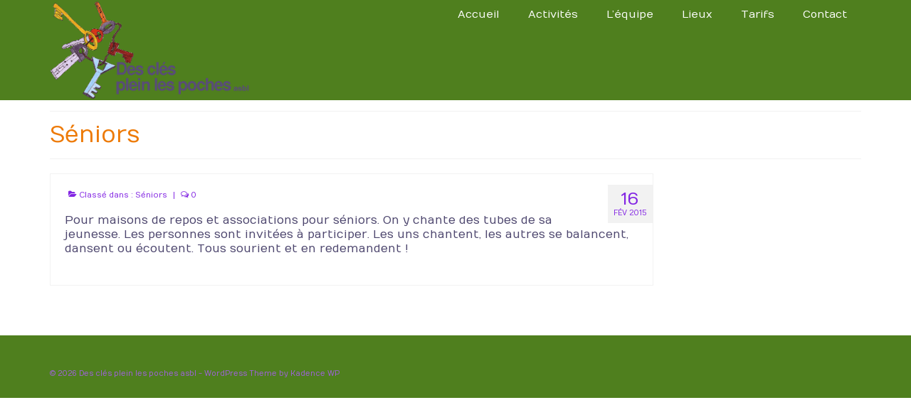

--- FILE ---
content_type: text/html; charset=UTF-8
request_url: http://www.desclespleinlespoches.be/category/seniors/
body_size: 8844
content:
<!DOCTYPE html>
<html class="no-js" lang="fr-FR" itemscope="itemscope" itemtype="https://schema.org/WebPage">
<head>
  <meta charset="UTF-8">
  <meta name="viewport" content="width=device-width, initial-scale=1.0">
  <meta http-equiv="X-UA-Compatible" content="IE=edge">
  <meta name='robots' content='index, follow, max-image-preview:large, max-snippet:-1, max-video-preview:-1' />

	<!-- This site is optimized with the Yoast SEO plugin v22.6 - https://yoast.com/wordpress/plugins/seo/ -->
	<title>Séniors Archives - Des clés plein les poches asbl</title>
	<link rel="canonical" href="http://www.desclespleinlespoches.be/category/seniors/" />
	<meta property="og:locale" content="fr_FR" />
	<meta property="og:type" content="article" />
	<meta property="og:title" content="Séniors Archives - Des clés plein les poches asbl" />
	<meta property="og:url" content="http://www.desclespleinlespoches.be/category/seniors/" />
	<meta property="og:site_name" content="Des clés plein les poches asbl" />
	<meta name="twitter:card" content="summary_large_image" />
	<script type="application/ld+json" class="yoast-schema-graph">{"@context":"https://schema.org","@graph":[{"@type":"CollectionPage","@id":"http://www.desclespleinlespoches.be/category/seniors/","url":"http://www.desclespleinlespoches.be/category/seniors/","name":"Séniors Archives - Des clés plein les poches asbl","isPartOf":{"@id":"https://www.desclespleinlespoches.be/#website"},"breadcrumb":{"@id":"http://www.desclespleinlespoches.be/category/seniors/#breadcrumb"},"inLanguage":"fr-FR"},{"@type":"BreadcrumbList","@id":"http://www.desclespleinlespoches.be/category/seniors/#breadcrumb","itemListElement":[{"@type":"ListItem","position":1,"name":"Accueil","item":"https://www.desclespleinlespoches.be/"},{"@type":"ListItem","position":2,"name":"Séniors"}]},{"@type":"WebSite","@id":"https://www.desclespleinlespoches.be/#website","url":"https://www.desclespleinlespoches.be/","name":"Des clés plein les poches asbl","description":"","potentialAction":[{"@type":"SearchAction","target":{"@type":"EntryPoint","urlTemplate":"https://www.desclespleinlespoches.be/?s={search_term_string}"},"query-input":"required name=search_term_string"}],"inLanguage":"fr-FR"}]}</script>
	<!-- / Yoast SEO plugin. -->


<link rel='dns-prefetch' href='//fonts.googleapis.com' />
<link rel="alternate" type="application/rss+xml" title="Des clés plein les poches asbl &raquo; Flux" href="http://www.desclespleinlespoches.be/feed/" />
<link rel="alternate" type="application/rss+xml" title="Des clés plein les poches asbl &raquo; Flux des commentaires" href="http://www.desclespleinlespoches.be/comments/feed/" />
<link rel="alternate" type="application/rss+xml" title="Des clés plein les poches asbl &raquo; Flux de la catégorie Séniors" href="http://www.desclespleinlespoches.be/category/seniors/feed/" />
		<!-- This site uses the Google Analytics by MonsterInsights plugin v8.26.0 - Using Analytics tracking - https://www.monsterinsights.com/ -->
		<!-- Remarque : MonsterInsights n’est actuellement pas configuré sur ce site. Le propriétaire doit authentifier son compte Google Analytics dans les réglages de MonsterInsights.  -->
					<!-- No tracking code set -->
				<!-- / Google Analytics by MonsterInsights -->
		<script type="text/javascript">
/* <![CDATA[ */
window._wpemojiSettings = {"baseUrl":"https:\/\/s.w.org\/images\/core\/emoji\/15.0.3\/72x72\/","ext":".png","svgUrl":"https:\/\/s.w.org\/images\/core\/emoji\/15.0.3\/svg\/","svgExt":".svg","source":{"concatemoji":"http:\/\/www.desclespleinlespoches.be\/wp-includes\/js\/wp-emoji-release.min.js?ver=6.5.7"}};
/*! This file is auto-generated */
!function(i,n){var o,s,e;function c(e){try{var t={supportTests:e,timestamp:(new Date).valueOf()};sessionStorage.setItem(o,JSON.stringify(t))}catch(e){}}function p(e,t,n){e.clearRect(0,0,e.canvas.width,e.canvas.height),e.fillText(t,0,0);var t=new Uint32Array(e.getImageData(0,0,e.canvas.width,e.canvas.height).data),r=(e.clearRect(0,0,e.canvas.width,e.canvas.height),e.fillText(n,0,0),new Uint32Array(e.getImageData(0,0,e.canvas.width,e.canvas.height).data));return t.every(function(e,t){return e===r[t]})}function u(e,t,n){switch(t){case"flag":return n(e,"\ud83c\udff3\ufe0f\u200d\u26a7\ufe0f","\ud83c\udff3\ufe0f\u200b\u26a7\ufe0f")?!1:!n(e,"\ud83c\uddfa\ud83c\uddf3","\ud83c\uddfa\u200b\ud83c\uddf3")&&!n(e,"\ud83c\udff4\udb40\udc67\udb40\udc62\udb40\udc65\udb40\udc6e\udb40\udc67\udb40\udc7f","\ud83c\udff4\u200b\udb40\udc67\u200b\udb40\udc62\u200b\udb40\udc65\u200b\udb40\udc6e\u200b\udb40\udc67\u200b\udb40\udc7f");case"emoji":return!n(e,"\ud83d\udc26\u200d\u2b1b","\ud83d\udc26\u200b\u2b1b")}return!1}function f(e,t,n){var r="undefined"!=typeof WorkerGlobalScope&&self instanceof WorkerGlobalScope?new OffscreenCanvas(300,150):i.createElement("canvas"),a=r.getContext("2d",{willReadFrequently:!0}),o=(a.textBaseline="top",a.font="600 32px Arial",{});return e.forEach(function(e){o[e]=t(a,e,n)}),o}function t(e){var t=i.createElement("script");t.src=e,t.defer=!0,i.head.appendChild(t)}"undefined"!=typeof Promise&&(o="wpEmojiSettingsSupports",s=["flag","emoji"],n.supports={everything:!0,everythingExceptFlag:!0},e=new Promise(function(e){i.addEventListener("DOMContentLoaded",e,{once:!0})}),new Promise(function(t){var n=function(){try{var e=JSON.parse(sessionStorage.getItem(o));if("object"==typeof e&&"number"==typeof e.timestamp&&(new Date).valueOf()<e.timestamp+604800&&"object"==typeof e.supportTests)return e.supportTests}catch(e){}return null}();if(!n){if("undefined"!=typeof Worker&&"undefined"!=typeof OffscreenCanvas&&"undefined"!=typeof URL&&URL.createObjectURL&&"undefined"!=typeof Blob)try{var e="postMessage("+f.toString()+"("+[JSON.stringify(s),u.toString(),p.toString()].join(",")+"));",r=new Blob([e],{type:"text/javascript"}),a=new Worker(URL.createObjectURL(r),{name:"wpTestEmojiSupports"});return void(a.onmessage=function(e){c(n=e.data),a.terminate(),t(n)})}catch(e){}c(n=f(s,u,p))}t(n)}).then(function(e){for(var t in e)n.supports[t]=e[t],n.supports.everything=n.supports.everything&&n.supports[t],"flag"!==t&&(n.supports.everythingExceptFlag=n.supports.everythingExceptFlag&&n.supports[t]);n.supports.everythingExceptFlag=n.supports.everythingExceptFlag&&!n.supports.flag,n.DOMReady=!1,n.readyCallback=function(){n.DOMReady=!0}}).then(function(){return e}).then(function(){var e;n.supports.everything||(n.readyCallback(),(e=n.source||{}).concatemoji?t(e.concatemoji):e.wpemoji&&e.twemoji&&(t(e.twemoji),t(e.wpemoji)))}))}((window,document),window._wpemojiSettings);
/* ]]> */
</script>
<style id='wp-emoji-styles-inline-css' type='text/css'>

	img.wp-smiley, img.emoji {
		display: inline !important;
		border: none !important;
		box-shadow: none !important;
		height: 1em !important;
		width: 1em !important;
		margin: 0 0.07em !important;
		vertical-align: -0.1em !important;
		background: none !important;
		padding: 0 !important;
	}
</style>
<link rel='stylesheet' id='wp-block-library-css' href='http://www.desclespleinlespoches.be/wp-includes/css/dist/block-library/style.min.css?ver=6.5.7' type='text/css' media='all' />
<style id='classic-theme-styles-inline-css' type='text/css'>
/*! This file is auto-generated */
.wp-block-button__link{color:#fff;background-color:#32373c;border-radius:9999px;box-shadow:none;text-decoration:none;padding:calc(.667em + 2px) calc(1.333em + 2px);font-size:1.125em}.wp-block-file__button{background:#32373c;color:#fff;text-decoration:none}
</style>
<style id='global-styles-inline-css' type='text/css'>
body{--wp--preset--color--black: #000;--wp--preset--color--cyan-bluish-gray: #abb8c3;--wp--preset--color--white: #fff;--wp--preset--color--pale-pink: #f78da7;--wp--preset--color--vivid-red: #cf2e2e;--wp--preset--color--luminous-vivid-orange: #ff6900;--wp--preset--color--luminous-vivid-amber: #fcb900;--wp--preset--color--light-green-cyan: #7bdcb5;--wp--preset--color--vivid-green-cyan: #00d084;--wp--preset--color--pale-cyan-blue: #8ed1fc;--wp--preset--color--vivid-cyan-blue: #0693e3;--wp--preset--color--vivid-purple: #9b51e0;--wp--preset--color--virtue-primary: #1852db;--wp--preset--color--virtue-primary-light: #dd3333;--wp--preset--color--very-light-gray: #eee;--wp--preset--color--very-dark-gray: #444;--wp--preset--gradient--vivid-cyan-blue-to-vivid-purple: linear-gradient(135deg,rgba(6,147,227,1) 0%,rgb(155,81,224) 100%);--wp--preset--gradient--light-green-cyan-to-vivid-green-cyan: linear-gradient(135deg,rgb(122,220,180) 0%,rgb(0,208,130) 100%);--wp--preset--gradient--luminous-vivid-amber-to-luminous-vivid-orange: linear-gradient(135deg,rgba(252,185,0,1) 0%,rgba(255,105,0,1) 100%);--wp--preset--gradient--luminous-vivid-orange-to-vivid-red: linear-gradient(135deg,rgba(255,105,0,1) 0%,rgb(207,46,46) 100%);--wp--preset--gradient--very-light-gray-to-cyan-bluish-gray: linear-gradient(135deg,rgb(238,238,238) 0%,rgb(169,184,195) 100%);--wp--preset--gradient--cool-to-warm-spectrum: linear-gradient(135deg,rgb(74,234,220) 0%,rgb(151,120,209) 20%,rgb(207,42,186) 40%,rgb(238,44,130) 60%,rgb(251,105,98) 80%,rgb(254,248,76) 100%);--wp--preset--gradient--blush-light-purple: linear-gradient(135deg,rgb(255,206,236) 0%,rgb(152,150,240) 100%);--wp--preset--gradient--blush-bordeaux: linear-gradient(135deg,rgb(254,205,165) 0%,rgb(254,45,45) 50%,rgb(107,0,62) 100%);--wp--preset--gradient--luminous-dusk: linear-gradient(135deg,rgb(255,203,112) 0%,rgb(199,81,192) 50%,rgb(65,88,208) 100%);--wp--preset--gradient--pale-ocean: linear-gradient(135deg,rgb(255,245,203) 0%,rgb(182,227,212) 50%,rgb(51,167,181) 100%);--wp--preset--gradient--electric-grass: linear-gradient(135deg,rgb(202,248,128) 0%,rgb(113,206,126) 100%);--wp--preset--gradient--midnight: linear-gradient(135deg,rgb(2,3,129) 0%,rgb(40,116,252) 100%);--wp--preset--font-size--small: 13px;--wp--preset--font-size--medium: 20px;--wp--preset--font-size--large: 36px;--wp--preset--font-size--x-large: 42px;--wp--preset--spacing--20: 0.44rem;--wp--preset--spacing--30: 0.67rem;--wp--preset--spacing--40: 1rem;--wp--preset--spacing--50: 1.5rem;--wp--preset--spacing--60: 2.25rem;--wp--preset--spacing--70: 3.38rem;--wp--preset--spacing--80: 5.06rem;--wp--preset--shadow--natural: 6px 6px 9px rgba(0, 0, 0, 0.2);--wp--preset--shadow--deep: 12px 12px 50px rgba(0, 0, 0, 0.4);--wp--preset--shadow--sharp: 6px 6px 0px rgba(0, 0, 0, 0.2);--wp--preset--shadow--outlined: 6px 6px 0px -3px rgba(255, 255, 255, 1), 6px 6px rgba(0, 0, 0, 1);--wp--preset--shadow--crisp: 6px 6px 0px rgba(0, 0, 0, 1);}:where(.is-layout-flex){gap: 0.5em;}:where(.is-layout-grid){gap: 0.5em;}body .is-layout-flex{display: flex;}body .is-layout-flex{flex-wrap: wrap;align-items: center;}body .is-layout-flex > *{margin: 0;}body .is-layout-grid{display: grid;}body .is-layout-grid > *{margin: 0;}:where(.wp-block-columns.is-layout-flex){gap: 2em;}:where(.wp-block-columns.is-layout-grid){gap: 2em;}:where(.wp-block-post-template.is-layout-flex){gap: 1.25em;}:where(.wp-block-post-template.is-layout-grid){gap: 1.25em;}.has-black-color{color: var(--wp--preset--color--black) !important;}.has-cyan-bluish-gray-color{color: var(--wp--preset--color--cyan-bluish-gray) !important;}.has-white-color{color: var(--wp--preset--color--white) !important;}.has-pale-pink-color{color: var(--wp--preset--color--pale-pink) !important;}.has-vivid-red-color{color: var(--wp--preset--color--vivid-red) !important;}.has-luminous-vivid-orange-color{color: var(--wp--preset--color--luminous-vivid-orange) !important;}.has-luminous-vivid-amber-color{color: var(--wp--preset--color--luminous-vivid-amber) !important;}.has-light-green-cyan-color{color: var(--wp--preset--color--light-green-cyan) !important;}.has-vivid-green-cyan-color{color: var(--wp--preset--color--vivid-green-cyan) !important;}.has-pale-cyan-blue-color{color: var(--wp--preset--color--pale-cyan-blue) !important;}.has-vivid-cyan-blue-color{color: var(--wp--preset--color--vivid-cyan-blue) !important;}.has-vivid-purple-color{color: var(--wp--preset--color--vivid-purple) !important;}.has-black-background-color{background-color: var(--wp--preset--color--black) !important;}.has-cyan-bluish-gray-background-color{background-color: var(--wp--preset--color--cyan-bluish-gray) !important;}.has-white-background-color{background-color: var(--wp--preset--color--white) !important;}.has-pale-pink-background-color{background-color: var(--wp--preset--color--pale-pink) !important;}.has-vivid-red-background-color{background-color: var(--wp--preset--color--vivid-red) !important;}.has-luminous-vivid-orange-background-color{background-color: var(--wp--preset--color--luminous-vivid-orange) !important;}.has-luminous-vivid-amber-background-color{background-color: var(--wp--preset--color--luminous-vivid-amber) !important;}.has-light-green-cyan-background-color{background-color: var(--wp--preset--color--light-green-cyan) !important;}.has-vivid-green-cyan-background-color{background-color: var(--wp--preset--color--vivid-green-cyan) !important;}.has-pale-cyan-blue-background-color{background-color: var(--wp--preset--color--pale-cyan-blue) !important;}.has-vivid-cyan-blue-background-color{background-color: var(--wp--preset--color--vivid-cyan-blue) !important;}.has-vivid-purple-background-color{background-color: var(--wp--preset--color--vivid-purple) !important;}.has-black-border-color{border-color: var(--wp--preset--color--black) !important;}.has-cyan-bluish-gray-border-color{border-color: var(--wp--preset--color--cyan-bluish-gray) !important;}.has-white-border-color{border-color: var(--wp--preset--color--white) !important;}.has-pale-pink-border-color{border-color: var(--wp--preset--color--pale-pink) !important;}.has-vivid-red-border-color{border-color: var(--wp--preset--color--vivid-red) !important;}.has-luminous-vivid-orange-border-color{border-color: var(--wp--preset--color--luminous-vivid-orange) !important;}.has-luminous-vivid-amber-border-color{border-color: var(--wp--preset--color--luminous-vivid-amber) !important;}.has-light-green-cyan-border-color{border-color: var(--wp--preset--color--light-green-cyan) !important;}.has-vivid-green-cyan-border-color{border-color: var(--wp--preset--color--vivid-green-cyan) !important;}.has-pale-cyan-blue-border-color{border-color: var(--wp--preset--color--pale-cyan-blue) !important;}.has-vivid-cyan-blue-border-color{border-color: var(--wp--preset--color--vivid-cyan-blue) !important;}.has-vivid-purple-border-color{border-color: var(--wp--preset--color--vivid-purple) !important;}.has-vivid-cyan-blue-to-vivid-purple-gradient-background{background: var(--wp--preset--gradient--vivid-cyan-blue-to-vivid-purple) !important;}.has-light-green-cyan-to-vivid-green-cyan-gradient-background{background: var(--wp--preset--gradient--light-green-cyan-to-vivid-green-cyan) !important;}.has-luminous-vivid-amber-to-luminous-vivid-orange-gradient-background{background: var(--wp--preset--gradient--luminous-vivid-amber-to-luminous-vivid-orange) !important;}.has-luminous-vivid-orange-to-vivid-red-gradient-background{background: var(--wp--preset--gradient--luminous-vivid-orange-to-vivid-red) !important;}.has-very-light-gray-to-cyan-bluish-gray-gradient-background{background: var(--wp--preset--gradient--very-light-gray-to-cyan-bluish-gray) !important;}.has-cool-to-warm-spectrum-gradient-background{background: var(--wp--preset--gradient--cool-to-warm-spectrum) !important;}.has-blush-light-purple-gradient-background{background: var(--wp--preset--gradient--blush-light-purple) !important;}.has-blush-bordeaux-gradient-background{background: var(--wp--preset--gradient--blush-bordeaux) !important;}.has-luminous-dusk-gradient-background{background: var(--wp--preset--gradient--luminous-dusk) !important;}.has-pale-ocean-gradient-background{background: var(--wp--preset--gradient--pale-ocean) !important;}.has-electric-grass-gradient-background{background: var(--wp--preset--gradient--electric-grass) !important;}.has-midnight-gradient-background{background: var(--wp--preset--gradient--midnight) !important;}.has-small-font-size{font-size: var(--wp--preset--font-size--small) !important;}.has-medium-font-size{font-size: var(--wp--preset--font-size--medium) !important;}.has-large-font-size{font-size: var(--wp--preset--font-size--large) !important;}.has-x-large-font-size{font-size: var(--wp--preset--font-size--x-large) !important;}
.wp-block-navigation a:where(:not(.wp-element-button)){color: inherit;}
:where(.wp-block-post-template.is-layout-flex){gap: 1.25em;}:where(.wp-block-post-template.is-layout-grid){gap: 1.25em;}
:where(.wp-block-columns.is-layout-flex){gap: 2em;}:where(.wp-block-columns.is-layout-grid){gap: 2em;}
.wp-block-pullquote{font-size: 1.5em;line-height: 1.6;}
</style>
<link rel='stylesheet' id='virtue_theme-css' href='http://www.desclespleinlespoches.be/wp-content/themes/virtue/assets/css/virtue.css?ver=3.4.8' type='text/css' media='all' />
<link rel='stylesheet' id='virtue_skin-css' href='http://www.desclespleinlespoches.be/wp-content/themes/virtue/assets/css/skins/default.css?ver=3.4.8' type='text/css' media='all' />
<link rel='stylesheet' id='redux-google-fonts-virtue-css' href='http://fonts.googleapis.com/css?family=Open+Sans%3A800%2C400%7CLato%3A700%2C400%7CNumans%3A400&#038;subset=latin&#038;ver=6.5.7' type='text/css' media='all' />
<!--[if lt IE 9]>
<script type="text/javascript" src="http://www.desclespleinlespoches.be/wp-content/themes/virtue/assets/js/vendor/respond.min.js?ver=6.5.7" id="virtue-respond-js"></script>
<![endif]-->
<script type="text/javascript" src="http://www.desclespleinlespoches.be/wp-includes/js/jquery/jquery.min.js?ver=3.7.1" id="jquery-core-js"></script>
<script type="text/javascript" src="http://www.desclespleinlespoches.be/wp-includes/js/jquery/jquery-migrate.min.js?ver=3.4.1" id="jquery-migrate-js"></script>
<link rel="https://api.w.org/" href="http://www.desclespleinlespoches.be/wp-json/" /><link rel="alternate" type="application/json" href="http://www.desclespleinlespoches.be/wp-json/wp/v2/categories/9" /><link rel="EditURI" type="application/rsd+xml" title="RSD" href="http://www.desclespleinlespoches.be/xmlrpc.php?rsd" />
<meta name="generator" content="WordPress 6.5.7" />
<style type="text/css">#logo {padding-top:0px;}#logo {padding-bottom:0px;}#logo {margin-left:0px;}#logo {margin-right:0px;}#nav-main {margin-top:0px;}#nav-main {margin-bottom:0px;}.headerfont, .tp-caption {font-family:Numans;}.topbarmenu ul li {font-family:Numans;}.home-message:hover {background-color:#1852db; background-color: rgba(24, 82, 219, 0.6);}
  nav.woocommerce-pagination ul li a:hover, .wp-pagenavi a:hover, .panel-heading .accordion-toggle, .variations .kad_radio_variations label:hover, .variations .kad_radio_variations label.selectedValue {border-color: #1852db;}
  a, #nav-main ul.sf-menu ul li a:hover, .product_price ins .amount, .price ins .amount, .color_primary, .primary-color, #logo a.brand, #nav-main ul.sf-menu a:hover,
  .woocommerce-message:before, .woocommerce-info:before, #nav-second ul.sf-menu a:hover, .footerclass a:hover, .posttags a:hover, .subhead a:hover, .nav-trigger-case:hover .kad-menu-name, 
  .nav-trigger-case:hover .kad-navbtn, #kadbreadcrumbs a:hover, #wp-calendar a, .star-rating, .has-virtue-primary-color {color: #1852db;}
.widget_price_filter .ui-slider .ui-slider-handle, .product_item .kad_add_to_cart:hover, .product_item:hover a.button:hover, .product_item:hover .kad_add_to_cart:hover, .kad-btn-primary, html .woocommerce-page .widget_layered_nav ul.yith-wcan-label li a:hover, html .woocommerce-page .widget_layered_nav ul.yith-wcan-label li.chosen a,
.product-category.grid_item a:hover h5, .woocommerce-message .button, .widget_layered_nav_filters ul li a, .widget_layered_nav ul li.chosen a, .wpcf7 input.wpcf7-submit, .yith-wcan .yith-wcan-reset-navigation,
#containerfooter .menu li a:hover, .bg_primary, .portfolionav a:hover, .home-iconmenu a:hover, p.demo_store, .topclass, #commentform .form-submit #submit, .kad-hover-bg-primary:hover, .widget_shopping_cart_content .checkout,
.login .form-row .button, .variations .kad_radio_variations label.selectedValue, #payment #place_order, .wpcf7 input.wpcf7-back, .shop_table .actions input[type=submit].checkout-button, .cart_totals .checkout-button, input[type="submit"].button, .order-actions .button, .has-virtue-primary-background-color {background: #1852db;}a:hover, .has-virtue-primary-light-color {color: #dd3333;} .kad-btn-primary:hover, .login .form-row .button:hover, #payment #place_order:hover, .yith-wcan .yith-wcan-reset-navigation:hover, .widget_shopping_cart_content .checkout:hover,
	.woocommerce-message .button:hover, #commentform .form-submit #submit:hover, .wpcf7 input.wpcf7-submit:hover, .widget_layered_nav_filters ul li a:hover, .cart_totals .checkout-button:hover,
	.widget_layered_nav ul li.chosen a:hover, .shop_table .actions input[type=submit].checkout-button:hover, .wpcf7 input.wpcf7-back:hover, .order-actions .button:hover, input[type="submit"].button:hover, .product_item:hover .kad_add_to_cart, .product_item:hover a.button, .has-virtue-primary-light-background-color {background: #dd3333;}.color_gray, .subhead, .subhead a, .posttags, .posttags a, .product_meta a {color:#8224e3;}input[type=number]::-webkit-inner-spin-button, input[type=number]::-webkit-outer-spin-button { -webkit-appearance: none; margin: 0; } input[type=number] {-moz-appearance: textfield;}.quantity input::-webkit-outer-spin-button,.quantity input::-webkit-inner-spin-button {display: none;}#containerfooter h3, #containerfooter, .footercredits p, .footerclass a, .footernav ul li a {color:#a261e2;}.contentclass, .nav-tabs>.active>a, .nav-tabs>.active>a:hover, .nav-tabs>.active>a:focus {background:#ffffff    ;}.topclass {background:transparent    ;}.headerclass {background:#4f7f1e  repeat center center;}.navclass {background:transparent    ;}.mobileclass {background:transparent    ;}.footerclass {background:#4f7f1e  repeat  ;}.kad-hidepostauthortop, .postauthortop {display:none;}.product_item .product_details h5 {text-transform: none;}.product_item .product_details h5 {min-height:40px;}[class*="wp-image"] {-webkit-box-shadow: none;-moz-box-shadow: none;box-shadow: none;border:none;}[class*="wp-image"]:hover {-webkit-box-shadow: none;-moz-box-shadow: none;box-shadow: none;border:none;}.light-dropshaddow {-webkit-box-shadow: none;-moz-box-shadow: none;box-shadow: none;}.entry-content p { margin-bottom:16px;}</style><style type="text/css" title="dynamic-css" class="options-output">header #logo a.brand,.logofont{font-family:"Open Sans";line-height:36px;font-weight:800;font-style:normal;color:#ffffff;font-size:40px;}.kad_tagline{font-family:"Open Sans";line-height:20px;font-weight:400;font-style:normal;color:#ffffff;font-size:20px;}.product_item .product_details h5{font-family:Lato;line-height:20px;font-weight:700;font-style:normal;font-size:16px;}h1{font-family:Numans;line-height:30px;font-weight:400;font-style:normal;color:#ed7a07;font-size:32px;}h2{font-family:Numans;line-height:40px;font-weight:400;font-style:normal;color:#d86329;font-size:30px;}h3{font-family:Numans;line-height:34px;font-weight:400;font-style:normal;color:#167c22;font-size:26px;}h4{font-family:Numans;line-height:30px;font-weight:400;font-style:normal;color:#018c08;font-size:24px;}h5{font-family:Numans;line-height:24px;font-weight:400;font-style:normal;font-size:18px;}body{font-family:Numans;line-height:20px;font-weight:400;font-style:normal;color:#4c456d;font-size:16px;}#nav-main ul.sf-menu a{font-family:Numans;line-height:18px;font-weight:400;font-style:normal;color:#ffffff;font-size:15px;}#nav-second ul.sf-menu a{font-family:Numans;line-height:15px;font-weight:400;font-style:normal;color:#84153a;font-size:15px;}.kad-nav-inner .kad-mnav, .kad-mobile-nav .kad-nav-inner li a,.nav-trigger-case{font-family:Lato;line-height:20px;font-weight:400;font-style:normal;font-size:16px;}</style></head>
<body class="archive category category-seniors category-9 wp-embed-responsive wide">
	<div id="kt-skip-link"><a href="#content">Skip to Main Content</a></div>
	<div id="wrapper" class="container">
	<header class="banner headerclass" itemscope itemtype="https://schema.org/WPHeader">
	<div id="topbar" class="topclass">
	<div class="container">
		<div class="row">
			<div class="col-md-6 col-sm-6 kad-topbar-left">
				<div class="topbarmenu clearfix">
								</div>
			</div><!-- close col-md-6 --> 
			<div class="col-md-6 col-sm-6 kad-topbar-right">
				<div id="topbar-search" class="topbar-widget">
									</div>
			</div> <!-- close col-md-6-->
		</div> <!-- Close Row -->
	</div> <!-- Close Container -->
</div>	<div class="container">
		<div class="row">
			<div class="col-md-4 clearfix kad-header-left">
				<div id="logo" class="logocase">
					<a class="brand logofont" href="http://www.desclespleinlespoches.be/">
													<div id="thelogo">
								<img src="http://www.desclespleinlespoches.be/wp-content/uploads/2015/06/logo-dcplp-transp_nom-asbl.png" alt="Des clés plein les poches asbl" width="900" height="349" class="kad-standard-logo" />
															</div>
												</a>
									</div> <!-- Close #logo -->
			</div><!-- close logo span -->
							<div class="col-md-8 kad-header-right">
					<nav id="nav-main" class="clearfix" itemscope itemtype="https://schema.org/SiteNavigationElement">
						<ul id="menu-menu-principal" class="sf-menu"><li  class=" menu-item-455"><a href="http://www.desclespleinlespoches.be/"><span>Accueil</span></a></li>
<li  class=" sf-dropdown menu-item-408"><a href="http://www.desclespleinlespoches.be/nos-activites/"><span>Activités</span></a>
<ul class="sub-menu sf-dropdown-menu dropdown">
	<li  class=" menu-item-714"><a href="http://www.desclespleinlespoches.be/spectacles-musicaux-participatifs/"><span>Spectacles musicaux participatifs scolaires bibliothèques et CC</span></a></li>
	<li  class=" menu-item-439"><a href="http://www.desclespleinlespoches.be/nos-activites/pour-milieux-medico-sociaux/"><span>En milieu social et médical</span></a></li>
	<li  class=" menu-item-406"><a href="http://www.desclespleinlespoches.be/nos-activites/cours-de-chant/"><span>Cours de chant – Coaching voix</span></a></li>
	<li  class=" menu-item-1152"><a href="http://www.desclespleinlespoches.be/nos-activites/cercles-de-chant/"><span>Cercles de Chant</span></a></li>
	<li  class=" menu-item-546"><a href="http://www.desclespleinlespoches.be/nos-activites/travail-de-voix-developpement-personnel/"><span>Via la Voix : Art-thérapie</span></a></li>
	<li  class=" menu-item-1333"><a href="http://www.desclespleinlespoches.be/nos-activites/stages-de-chant/"><span>Stages de chant</span></a></li>
	<li  class=" menu-item-678"><a href="http://www.desclespleinlespoches.be/nos-activites/chant-prenatal/"><span>Chant prénatal</span></a></li>
	<li  class=" menu-item-426"><a href="http://www.desclespleinlespoches.be/nos-activites/pour-les-tout-petits/"><span>Pour les tout petits</span></a></li>
	<li  class=" menu-item-420"><a href="http://www.desclespleinlespoches.be/nos-activites/activites-seniors/"><span>Seniors</span></a></li>
	<li  class=" menu-item-436"><a href="http://www.desclespleinlespoches.be/nos-activites/animations-interculturelles/"><span>Animations interculturelles</span></a></li>
	<li  class=" menu-item-437"><a href="http://www.desclespleinlespoches.be/nos-activites/activites-pour-les-fetes-des-familles/"><span>Fêtes des familles</span></a></li>
	<li  class=" menu-item-438"><a href="http://www.desclespleinlespoches.be/nos-activites/activites-team-building/"><span>Team building</span></a></li>
</ul>
</li>
<li  class=" menu-item-446"><a href="http://www.desclespleinlespoches.be/lequipe/"><span>L&rsquo;équipe</span></a></li>
<li  class=" menu-item-412"><a href="http://www.desclespleinlespoches.be/lieux-dactivites/"><span>Lieux</span></a></li>
<li  class=" menu-item-415"><a href="http://www.desclespleinlespoches.be/tarifs/"><span>Tarifs</span></a></li>
<li  class=" menu-item-449"><a href="http://www.desclespleinlespoches.be/contact/"><span>Contact</span></a></li>
</ul>					</nav> 
				</div> <!-- Close menuclass-->
			       
		</div> <!-- Close Row -->
					<div id="mobile-nav-trigger" class="nav-trigger">
				<button class="nav-trigger-case mobileclass collapsed" data-toggle="collapse" data-target=".kad-nav-collapse">
					<span class="kad-navbtn"><i class="icon-reorder"></i></span>
					<span class="kad-menu-name">Menu</span>
				</button>
			</div>
			<div id="kad-mobile-nav" class="kad-mobile-nav">
				<div class="kad-nav-inner mobileclass">
					<div class="kad-nav-collapse">
					<ul id="menu-menu-principal-1" class="kad-mnav"><li  class=" menu-item-455"><a href="http://www.desclespleinlespoches.be/"><span>Accueil</span></a></li>
<li  class=" sf-dropdown menu-item-408"><a href="http://www.desclespleinlespoches.be/nos-activites/"><span>Activités</span></a>
<ul class="sub-menu sf-dropdown-menu dropdown">
	<li  class=" menu-item-714"><a href="http://www.desclespleinlespoches.be/spectacles-musicaux-participatifs/"><span>Spectacles musicaux participatifs scolaires bibliothèques et CC</span></a></li>
	<li  class=" menu-item-439"><a href="http://www.desclespleinlespoches.be/nos-activites/pour-milieux-medico-sociaux/"><span>En milieu social et médical</span></a></li>
	<li  class=" menu-item-406"><a href="http://www.desclespleinlespoches.be/nos-activites/cours-de-chant/"><span>Cours de chant – Coaching voix</span></a></li>
	<li  class=" menu-item-1152"><a href="http://www.desclespleinlespoches.be/nos-activites/cercles-de-chant/"><span>Cercles de Chant</span></a></li>
	<li  class=" menu-item-546"><a href="http://www.desclespleinlespoches.be/nos-activites/travail-de-voix-developpement-personnel/"><span>Via la Voix : Art-thérapie</span></a></li>
	<li  class=" menu-item-1333"><a href="http://www.desclespleinlespoches.be/nos-activites/stages-de-chant/"><span>Stages de chant</span></a></li>
	<li  class=" menu-item-678"><a href="http://www.desclespleinlespoches.be/nos-activites/chant-prenatal/"><span>Chant prénatal</span></a></li>
	<li  class=" menu-item-426"><a href="http://www.desclespleinlespoches.be/nos-activites/pour-les-tout-petits/"><span>Pour les tout petits</span></a></li>
	<li  class=" menu-item-420"><a href="http://www.desclespleinlespoches.be/nos-activites/activites-seniors/"><span>Seniors</span></a></li>
	<li  class=" menu-item-436"><a href="http://www.desclespleinlespoches.be/nos-activites/animations-interculturelles/"><span>Animations interculturelles</span></a></li>
	<li  class=" menu-item-437"><a href="http://www.desclespleinlespoches.be/nos-activites/activites-pour-les-fetes-des-familles/"><span>Fêtes des familles</span></a></li>
	<li  class=" menu-item-438"><a href="http://www.desclespleinlespoches.be/nos-activites/activites-team-building/"><span>Team building</span></a></li>
</ul>
</li>
<li  class=" menu-item-446"><a href="http://www.desclespleinlespoches.be/lequipe/"><span>L&rsquo;équipe</span></a></li>
<li  class=" menu-item-412"><a href="http://www.desclespleinlespoches.be/lieux-dactivites/"><span>Lieux</span></a></li>
<li  class=" menu-item-415"><a href="http://www.desclespleinlespoches.be/tarifs/"><span>Tarifs</span></a></li>
<li  class=" menu-item-449"><a href="http://www.desclespleinlespoches.be/contact/"><span>Contact</span></a></li>
</ul>					</div>
				</div>
			</div>
		 
	</div> <!-- Close Container -->
	</header>
	<div class="wrap contentclass" role="document">

	<div id="pageheader" class="titleclass">
	<div class="container">
		<div class="page-header">
			<h1 class="entry-title" itemprop="name">
				Séniors			</h1>
			<p class="subtitle"> </p>		</div>
	</div><!--container-->
</div><!--titleclass-->
<div id="content" class="container">
	<div class="row">
		<div class="main col-lg-9 col-md-8  postlist" role="main">

		    <article id="post-170" class="post-170 post type-post status-publish format-standard hentry category-seniors" itemscope="" itemtype="https://schema.org/BlogPosting">
        <div class="row">
        
            <div class="col-md-12 kttextpost post-text-container postcontent">
                <div class="postmeta updated color_gray">
	<div class="postdate bg-lightgray headerfont">
		<meta itemprop="datePublished" content="2015-03-31T11:57:39+01:00">
		<span class="postday">16</span>
		Fév 2015	</div>
</div> 
                <header>
                    <a href="http://www.desclespleinlespoches.be/170/">
                        <h2 class="entry-title" itemprop="name headline">
                             
                        </h2>
                    </a>
                    <div class="subhead">
    <span class="postauthortop author vcard">
    <i class="icon-user"></i> par  <span itemprop="author"><a href="http://www.desclespleinlespoches.be/author/fabienne/" class="fn" rel="author">Fabienne</a></span> |</span>
      
    <span class="postedintop"><i class="icon-folder-open"></i> Classé dans : <a href="http://www.desclespleinlespoches.be/category/seniors/" rel="category tag">Séniors</a></span>     <span class="kad-hidepostedin">|</span>
    <span class="postcommentscount">
    <i class="icon-comments-alt"></i> 0    </span>
</div>    
                </header>
                <div class="entry-content" itemprop="description">
                    <p>Pour maisons de repos et associations pour séniors. On y  chante des tubes de sa jeunesse. Les personnes sont invitées à participer. Les uns chantent, les autres se balancent, dansent ou écoutent. Tous sourient et en redemandent !</p>
                </div>
                <footer>
                <meta itemscope itemprop="mainEntityOfPage" content="http://www.desclespleinlespoches.be/170/" itemType="https://schema.org/WebPage" itemid="http://www.desclespleinlespoches.be/170/"><meta itemprop="dateModified" content="2015-03-31T11:57:39+01:00"><div itemprop="publisher" itemscope itemtype="https://schema.org/Organization"><div itemprop="logo" itemscope itemtype="https://schema.org/ImageObject"><meta itemprop="url" content="http://www.desclespleinlespoches.be/wp-content/uploads/2015/06/logo-dcplp-transp_nom-asbl.png"><meta itemprop="width" content="900"><meta itemprop="height" content="349"></div><meta itemprop="name" content="Des clés plein les poches asbl"></div>                </footer>
            </div><!-- Text size -->
        </div><!-- row-->
    </article> <!-- Article --><div class="wp-pagenavi"></div>
		</div><!-- /.main -->
<aside class="col-lg-3 col-md-4 kad-sidebar" role="complementary" itemscope itemtype="https://schema.org/WPSideBar">
	<div class="sidebar">
			</div><!-- /.sidebar -->
</aside><!-- /aside -->
			</div><!-- /.row-->
		</div><!-- /.content -->
	</div><!-- /.wrap -->
	<footer id="containerfooter" class="footerclass" itemscope itemtype="https://schema.org/WPFooter">
  <div class="container">
  	<div class="row">
  								        						            </div>
        <div class="footercredits clearfix">
    		
    		        	<p>&copy; 2026 Des clés plein les poches asbl - WordPress Theme by <a href="https://www.kadencewp.com/" rel="nofollow noopener noreferrer" target="_blank">Kadence WP</a></p>
    	</div>

  </div>

</footer>

		</div><!--Wrapper-->
		<script type="text/javascript" src="http://www.desclespleinlespoches.be/wp-content/themes/virtue/assets/js/min/bootstrap-min.js?ver=3.4.8" id="bootstrap-js"></script>
<script type="text/javascript" src="http://www.desclespleinlespoches.be/wp-includes/js/hoverIntent.min.js?ver=1.10.2" id="hoverIntent-js"></script>
<script type="text/javascript" src="http://www.desclespleinlespoches.be/wp-includes/js/imagesloaded.min.js?ver=5.0.0" id="imagesloaded-js"></script>
<script type="text/javascript" src="http://www.desclespleinlespoches.be/wp-includes/js/masonry.min.js?ver=4.2.2" id="masonry-js"></script>
<script type="text/javascript" src="http://www.desclespleinlespoches.be/wp-content/themes/virtue/assets/js/min/plugins-min.js?ver=3.4.8" id="virtue_plugins-js"></script>
<script type="text/javascript" src="http://www.desclespleinlespoches.be/wp-content/themes/virtue/assets/js/min/magnific-popup-min.js?ver=3.4.8" id="magnific-popup-js"></script>
<script type="text/javascript" id="virtue-lightbox-init-js-extra">
/* <![CDATA[ */
var virtue_lightbox = {"loading":"Loading...","of":"%curr% of %total%","error":"The Image could not be loaded."};
/* ]]> */
</script>
<script type="text/javascript" src="http://www.desclespleinlespoches.be/wp-content/themes/virtue/assets/js/min/virtue-lightbox-init-min.js?ver=3.4.8" id="virtue-lightbox-init-js"></script>
<script type="text/javascript" src="http://www.desclespleinlespoches.be/wp-content/themes/virtue/assets/js/min/main-min.js?ver=3.4.8" id="virtue_main-js"></script>
	</body>
</html>